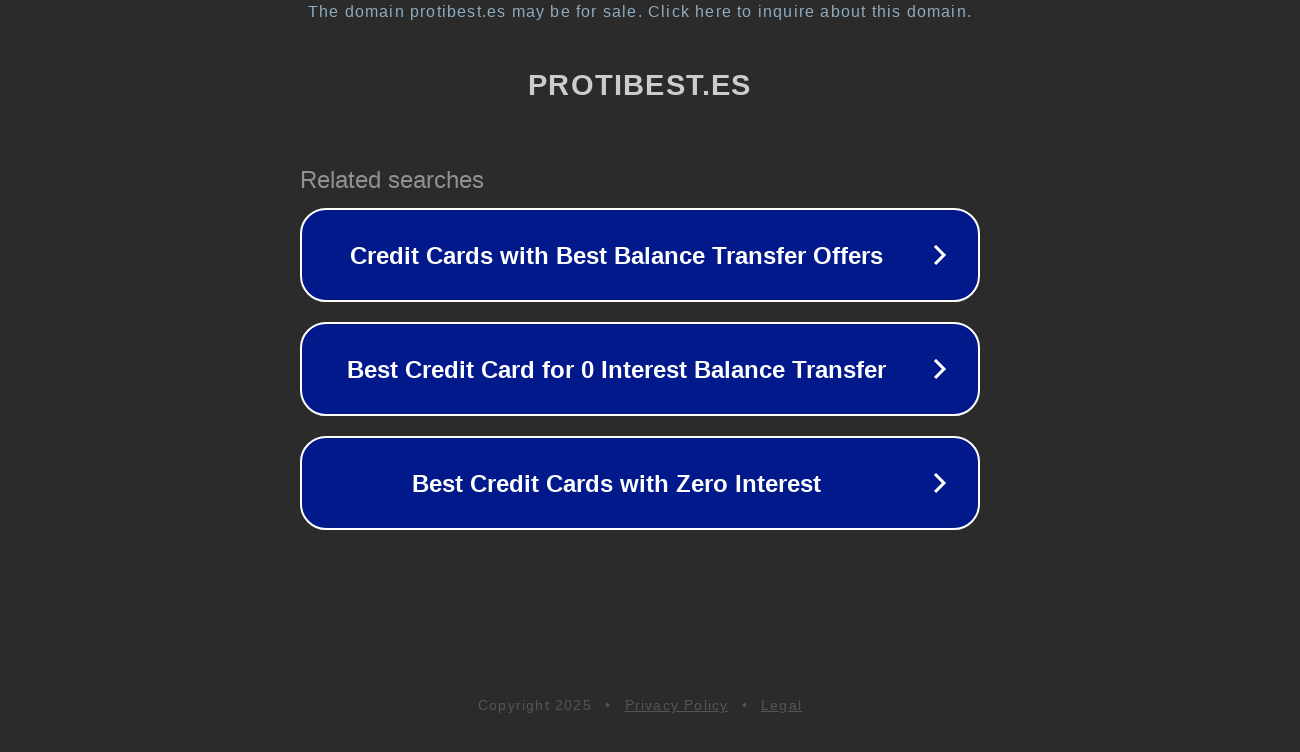

--- FILE ---
content_type: text/html; charset=utf-8
request_url: https://www.protibest.es/los-8-mejores-software-de-gestion-de-proyectos-de-windows-2023-probados/
body_size: 1146
content:
<!doctype html>
<html data-adblockkey="MFwwDQYJKoZIhvcNAQEBBQADSwAwSAJBANDrp2lz7AOmADaN8tA50LsWcjLFyQFcb/P2Txc58oYOeILb3vBw7J6f4pamkAQVSQuqYsKx3YzdUHCvbVZvFUsCAwEAAQ==_Zbsvtdz5rHCOurLym56KUrYSuI84lGGy0LksWAPMlLzO3f1RDiIGjgECYVy2SGRhiXKZaBXC1jkuFSC+5j3TiQ==" lang="en" style="background: #2B2B2B;">
<head>
    <meta charset="utf-8">
    <meta name="viewport" content="width=device-width, initial-scale=1">
    <link rel="icon" href="[data-uri]">
    <link rel="preconnect" href="https://www.google.com" crossorigin>
</head>
<body>
<div id="target" style="opacity: 0"></div>
<script>window.park = "[base64]";</script>
<script src="/bJdEusDVM.js"></script>
</body>
</html>
